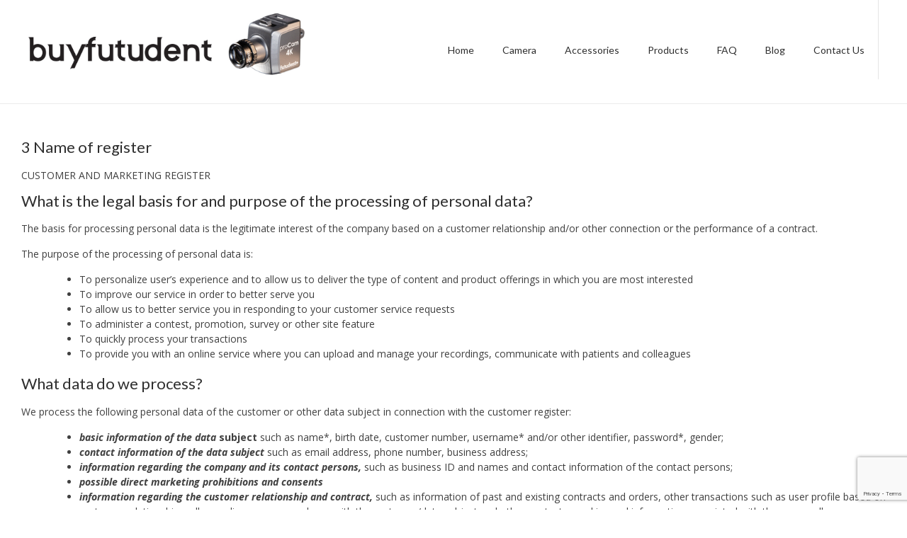

--- FILE ---
content_type: text/html; charset=UTF-8
request_url: https://www.buyfutudent.com/privacy-policy/?v=400b9db48e62
body_size: 8331
content:
<!DOCTYPE html>
<html lang="en">
<head>
<meta charset="UTF-8">
<meta name="viewport" content="width=device-width, initial-scale=1">
<meta name="google-site-verification" content="SknKcbNuhil5UHBQYeUEQIY29NoiCAiBn6PUoyngxEc" />
<link rel="profile" href="https://gmpg.org/xfn/11">
<link rel="pingback" href="https://www.buyfutudent.com/xmlrpc.php">

<meta name='robots' content='max-image-preview:large' />

	<!-- This site is optimized with the Yoast SEO plugin v15.2 - https://yoast.com/wordpress/plugins/seo/ -->
	<title>Privacy Policy - Futudent Cameras</title>
	<meta name="robots" content="index, follow, max-snippet:-1, max-image-preview:large, max-video-preview:-1" />
	<link rel="canonical" href="https://www.buyfutudent.com/privacy-policy/" />
	<meta property="og:locale" content="en_US" />
	<meta property="og:type" content="article" />
	<meta property="og:title" content="Privacy Policy - Futudent Cameras" />
	<meta property="og:description" content="3 Name of register CUSTOMER AND MARKETING REGISTER What is the legal basis for and purpose of the processing of personal data? The basis for processing personal data is&nbsp;the legitimate interest of the company based on a customer relationship and/or other connection or the performance of a contract. The purpose of the processing of personal [&hellip;]" />
	<meta property="og:url" content="https://www.buyfutudent.com/privacy-policy/" />
	<meta property="og:site_name" content="Futudent Cameras" />
	<meta property="article:modified_time" content="2020-10-28T19:40:35+00:00" />
	<meta name="twitter:card" content="summary_large_image" />
	<meta name="twitter:label1" value="Written by">
	<meta name="twitter:data1" value="adminpro">
	<meta name="twitter:label2" value="Est. reading time">
	<meta name="twitter:data2" value="6 minutes">
	<script type="application/ld+json" class="yoast-schema-graph">{"@context":"https://schema.org","@graph":[{"@type":"WebSite","@id":"https://www.buyfutudent.com/#website","url":"https://www.buyfutudent.com/","name":"Futudent Cameras","description":"","potentialAction":[{"@type":"SearchAction","target":"https://www.buyfutudent.com/?s={search_term_string}","query-input":"required name=search_term_string"}],"inLanguage":"en"},{"@type":"WebPage","@id":"https://www.buyfutudent.com/privacy-policy/#webpage","url":"https://www.buyfutudent.com/privacy-policy/","name":"Privacy Policy - Futudent Cameras","isPartOf":{"@id":"https://www.buyfutudent.com/#website"},"datePublished":"2019-02-08T20:47:05+00:00","dateModified":"2020-10-28T19:40:35+00:00","inLanguage":"en","potentialAction":[{"@type":"ReadAction","target":["https://www.buyfutudent.com/privacy-policy/"]}]}]}</script>
	<!-- / Yoast SEO plugin. -->


<link rel='dns-prefetch' href='//www.google.com' />
<link rel='dns-prefetch' href='//fonts.googleapis.com' />
<link rel='dns-prefetch' href='//s.w.org' />
<link rel="alternate" type="application/rss+xml" title="Futudent Cameras &raquo; Feed" href="https://www.buyfutudent.com/feed/" />
		<script type="text/javascript">
			window._wpemojiSettings = {"baseUrl":"https:\/\/s.w.org\/images\/core\/emoji\/13.0.1\/72x72\/","ext":".png","svgUrl":"https:\/\/s.w.org\/images\/core\/emoji\/13.0.1\/svg\/","svgExt":".svg","source":{"concatemoji":"https:\/\/www.buyfutudent.com\/wp-includes\/js\/wp-emoji-release.min.js?ver=5.7.14"}};
			!function(e,a,t){var n,r,o,i=a.createElement("canvas"),p=i.getContext&&i.getContext("2d");function s(e,t){var a=String.fromCharCode;p.clearRect(0,0,i.width,i.height),p.fillText(a.apply(this,e),0,0);e=i.toDataURL();return p.clearRect(0,0,i.width,i.height),p.fillText(a.apply(this,t),0,0),e===i.toDataURL()}function c(e){var t=a.createElement("script");t.src=e,t.defer=t.type="text/javascript",a.getElementsByTagName("head")[0].appendChild(t)}for(o=Array("flag","emoji"),t.supports={everything:!0,everythingExceptFlag:!0},r=0;r<o.length;r++)t.supports[o[r]]=function(e){if(!p||!p.fillText)return!1;switch(p.textBaseline="top",p.font="600 32px Arial",e){case"flag":return s([127987,65039,8205,9895,65039],[127987,65039,8203,9895,65039])?!1:!s([55356,56826,55356,56819],[55356,56826,8203,55356,56819])&&!s([55356,57332,56128,56423,56128,56418,56128,56421,56128,56430,56128,56423,56128,56447],[55356,57332,8203,56128,56423,8203,56128,56418,8203,56128,56421,8203,56128,56430,8203,56128,56423,8203,56128,56447]);case"emoji":return!s([55357,56424,8205,55356,57212],[55357,56424,8203,55356,57212])}return!1}(o[r]),t.supports.everything=t.supports.everything&&t.supports[o[r]],"flag"!==o[r]&&(t.supports.everythingExceptFlag=t.supports.everythingExceptFlag&&t.supports[o[r]]);t.supports.everythingExceptFlag=t.supports.everythingExceptFlag&&!t.supports.flag,t.DOMReady=!1,t.readyCallback=function(){t.DOMReady=!0},t.supports.everything||(n=function(){t.readyCallback()},a.addEventListener?(a.addEventListener("DOMContentLoaded",n,!1),e.addEventListener("load",n,!1)):(e.attachEvent("onload",n),a.attachEvent("onreadystatechange",function(){"complete"===a.readyState&&t.readyCallback()})),(n=t.source||{}).concatemoji?c(n.concatemoji):n.wpemoji&&n.twemoji&&(c(n.twemoji),c(n.wpemoji)))}(window,document,window._wpemojiSettings);
		</script>
		<style type="text/css">
img.wp-smiley,
img.emoji {
	display: inline !important;
	border: none !important;
	box-shadow: none !important;
	height: 1em !important;
	width: 1em !important;
	margin: 0 .07em !important;
	vertical-align: -0.1em !important;
	background: none !important;
	padding: 0 !important;
}
</style>
	<link rel='stylesheet' id='contact-form-7-css'  href='https://www.buyfutudent.com/wp-content/plugins/contact-form-7/includes/css/styles.css?ver=5.3' type='text/css' media='all' />
<link rel='stylesheet' id='customizer_freestore_fonts-css'  href='//fonts.googleapis.com/css?family=Lato%3Aregular%2Citalic%2C700%7COpen+Sans%3Aregular%2Citalic%2C700%26subset%3Dlatin%2C' type='text/css' media='screen' />
<link rel='stylesheet' id='freestore-body-font-default-css'  href='//fonts.googleapis.com/css?family=Open+Sans%3A400%2C300%2C300italic%2C400italic%2C600%2C600italic%2C700%2C700italic&#038;ver=1.2.2' type='text/css' media='all' />
<link rel='stylesheet' id='freestore-heading-font-default-css'  href='//fonts.googleapis.com/css?family=Lato%3A400%2C300%2C300italic%2C400italic%2C700%2C700italic&#038;ver=1.2.2' type='text/css' media='all' />
<link rel='stylesheet' id='font-awesome-css'  href='https://www.buyfutudent.com/wp-content/plugins/elementor/assets/lib/font-awesome/css/font-awesome.min.css?ver=4.7.0' type='text/css' media='all' />
<link rel='stylesheet' id='freestore-header-style-standard-css'  href='https://www.buyfutudent.com/wp-content/themes/freestore/templates/css/header-standard.css?ver=1.2.2' type='text/css' media='all' />
<link rel='stylesheet' id='freestore-style-css'  href='https://www.buyfutudent.com/wp-content/themes/freestore/style.css?ver=1.2.2' type='text/css' media='all' />
<link rel='stylesheet' id='freestore-footer-standard-style-css'  href='https://www.buyfutudent.com/wp-content/themes/freestore/templates/css/footer-standard.css?ver=1.2.2' type='text/css' media='all' />
<script type='text/javascript' src='https://www.buyfutudent.com/wp-includes/js/jquery/jquery.min.js?ver=3.5.1' id='jquery-core-js'></script>
<script type='text/javascript' src='https://www.buyfutudent.com/wp-includes/js/jquery/jquery-migrate.min.js?ver=3.3.2' id='jquery-migrate-js'></script>
<link rel="https://api.w.org/" href="https://www.buyfutudent.com/wp-json/" /><link rel="alternate" type="application/json" href="https://www.buyfutudent.com/wp-json/wp/v2/pages/3" /><link rel="EditURI" type="application/rsd+xml" title="RSD" href="https://www.buyfutudent.com/xmlrpc.php?rsd" />
<link rel="wlwmanifest" type="application/wlwmanifest+xml" href="https://www.buyfutudent.com/wp-includes/wlwmanifest.xml" /> 
<meta name="generator" content="WordPress 5.7.14" />
<link rel='shortlink' href='https://www.buyfutudent.com/?p=3' />
<link rel="alternate" type="application/json+oembed" href="https://www.buyfutudent.com/wp-json/oembed/1.0/embed?url=https%3A%2F%2Fwww.buyfutudent.com%2Fprivacy-policy%2F" />
<link rel="alternate" type="text/xml+oembed" href="https://www.buyfutudent.com/wp-json/oembed/1.0/embed?url=https%3A%2F%2Fwww.buyfutudent.com%2Fprivacy-policy%2F&#038;format=xml" />
<script type="text/javascript">var ajaxurl = "https://www.buyfutudent.com/wp-admin/admin-ajax.php";</script><style type="text/css">.broken_link, a.broken_link {
	text-decoration: line-through;
}</style>
<!-- Begin Custom CSS -->
<style type="text/css" id="freestore-custom-css">
.site-branding a.custom-logo-link{max-width:3px;}.site-container,
				.site-boxed{max-width:1400px;}.site-footer-social{max-width:1340px;}
</style>
<!-- End Custom CSS -->
<link rel="icon" href="https://www.buyfutudent.com/wp-content/uploads/2019/02/cropped-proCam-dark2-32x32.png" sizes="32x32" />
<link rel="icon" href="https://www.buyfutudent.com/wp-content/uploads/2019/02/cropped-proCam-dark2-192x192.png" sizes="192x192" />
<link rel="apple-touch-icon" href="https://www.buyfutudent.com/wp-content/uploads/2019/02/cropped-proCam-dark2-180x180.png" />
<meta name="msapplication-TileImage" content="https://www.buyfutudent.com/wp-content/uploads/2019/02/cropped-proCam-dark2-270x270.png" />
</head>

<body data-rsssl=1 class="privacy-policy page-template page-template-template-full-width page-template-template-full-width-php page page-id-3 freestore-page-styling-flat freestore-shop-full-width freestore-shop-single-full-width freestore-shop-remove-title elementor-default">

<div id="page" class="hfeed site freestore-no-slider">
	
	
	
<header id="masthead" class="site-header">
	
		
	<div class="site-container">
		
				    <div class="search-block">
		        		        	<form role="search" method="get" class="search-form" action="https://www.buyfutudent.com/">
	<label>
		<input type="search" class="search-field" placeholder="" value="" name="s" />
	</label>
	<input type="submit" class="search-submit" value="&nbsp;" />
</form>		        		    </div>
				
		<div class="site-branding">
			<div class="site-description"><a href="https://www.buyfutudent.com"><img src="https://www.buyfutudent.com/wp-content/uploads/2019/04/buyfutudent-logo.jpg" width="400px"/></a></div>
		</div><!-- .site-branding -->
		
					<div class="menu-search">
		    	<i class="fa fa-search search-btn"></i>
		    </div>
				
		
		<nav id="site-navigation" class="main-navigation freestore-nav-underline" role="navigation">
			<span class="header-menu-button"><i class="fa fa-bars"></i><span>menu</span></span>
			<div id="main-menu" class="main-menu-container">
				<div class="main-menu-close"><i class="fa fa-angle-right"></i><i class="fa fa-angle-left"></i></div>
				<div class="menu-main-container"><ul id="primary-menu" class="menu"><li id="menu-item-27" class="menu-item menu-item-type-post_type menu-item-object-page menu-item-home menu-item-27"><a href="https://www.buyfutudent.com/">Home</a></li>
<li id="menu-item-468" class="menu-item menu-item-type-custom menu-item-object-custom menu-item-468"><a href="https://omssupply.com/collections/surgical-video-camera-recording-system/products/4k-video-camera-surgical?variant=14774900850733">Camera</a></li>
<li id="menu-item-191" class="menu-item menu-item-type-custom menu-item-object-custom menu-item-191"><a href="https://omssupply.com/collections/surgical-video-camera-recording-system">Accessories</a></li>
<li id="menu-item-470" class="menu-item menu-item-type-custom menu-item-object-custom menu-item-470"><a href="https://omssupply.com/collections/surgical-video-camera-recording-system">Products</a></li>
<li id="menu-item-55" class="menu-item menu-item-type-post_type menu-item-object-page menu-item-55"><a href="https://www.buyfutudent.com/faq/">FAQ</a></li>
<li id="menu-item-372" class="menu-item menu-item-type-post_type menu-item-object-page menu-item-372"><a href="https://www.buyfutudent.com/oral-surgery-camera-video-blog/">Blog</a></li>
<li id="menu-item-36" class="menu-item menu-item-type-post_type menu-item-object-page menu-item-36"><a href="https://www.buyfutudent.com/contact-us/">Contact Us</a></li>
</ul></div>			</div>
		</nav><!-- #site-navigation -->
		
		<div class="clearboth"></div>
	</div>
		
</header><!-- #masthead -->	
		
	
	<div class="site-container content-has-sidebar freestore-woocommerce-cols-4 ">

	<div id="primary" class="content-area content-area-full">
		<main id="main" class="site-main" role="main">
			
						
			
				
<article id="post-3" class="post-3 page type-page status-publish hentry">
	
			
				
	
	<div class="entry-content">
		<h3 id="Contracts-PrivacyPolicy-CustomerandMarketingRegister-3Nameofregister">3 Name of register</h3>
<p>CUSTOMER AND MARKETING REGISTER</p>
<h3 id="Contracts-PrivacyPolicy-CustomerandMarketingRegister-4Whatisthelegalbasisforandpurposeoftheprocessingofpersonaldata?"> What is the legal basis for and purpose of the processing of personal data?</h3>
<p>The basis for processing personal data is<span>&nbsp;</span><span><span>the legitimate interest of the company based on a customer relationship and/or other connection or the performance of a contract.</span></span></p>
<p>The purpose of the processing of personal data is:</p>
<ul>
<li>To personalize user&#8217;s experience and to allow us to deliver the type of content and product offerings in which you are most interested</li>
<li>To improve our service in order to better serve you</li>
<li>To allow us to better service you in responding to your customer service requests</li>
<li>To administer a contest, promotion, survey or other site feature</li>
<li>To quickly process your transactions</li>
<li>To provide you with an online service where you can upload and manage your recordings, communicate with patients and colleagues</li>
</ul>
<h3 id="Contracts-PrivacyPolicy-CustomerandMarketingRegister-5Whatdatadoweprocess?"> What data do we process?<span>&nbsp;</span><span>&nbsp;</span></h3>
<p>We process the following personal data of the customer or other data subject in connection with the customer register:</p>
<ul>
<li><strong><em>basic information of the data<span>&nbsp;</span></em></strong><strong>subject<span>&nbsp;</span></strong>such as name<span>*</span>, birth date, customer number, username<span>*</span><span>&nbsp;</span>and/or other identifier, password<span>*</span>, gender;</li>
<li><strong><em>contact information of the data subject<span>&nbsp;</span></em></strong>such as email address, phone number, business address;</li>
<li><strong><em>information regarding the company and its contact persons,<span>&nbsp;</span></em></strong>such as business ID and names and contact information of the contact persons;</li>
<li><strong><em>possible direct marketing prohibitions and consents</em></strong></li>
<li><strong><em>information regarding the customer relationship and contract,<span>&nbsp;</span></em></strong>such as information of past and existing contracts and orders, other transactions such as user profile based on customer relationship, call recordings, correspondence with the customer/data subject and other contacts, cookies and information associated with them, as well as information voluntarily provided by the customer himself to the company system</li>
<li><strong>information stored in our cloud service</strong><span><span>*</span></span>, such as your recordings you have decided to upload and/or share through our cloud service, messages to your colleagues and clients;</li>
</ul>
<p>Providing the information marked with a star is a prerequisite for our contractual relationship and/or customer relationship. We can not deliver the product and/or service without the necessary information.</p>
<h3 id="Contracts-PrivacyPolicy-CustomerandMarketingRegister-6Fromwheredowereceiveinformation?">6&nbsp;<span>From where do we receive information?</span></h3>
<p>We receive data primarily<span>&nbsp;</span><span>from the data subject himself. We also collect information that your browser sends whenever you visit our service (&#8220;Log Data&#8221;).</span></p>
<p><span><span>This Log Data may include information such as your computer&#8217;s Internet Protocol (&#8220;IP&#8221;) address, browser type, browser version, the pages of our service that you visit, the time and date of your visit, the time spent on those pages and other statistics.</span></span></p>
<p><span><span>In addition, we may use third party services such as Google Analytics that collect, monitor and analyze this data in order to improve the experience.</span></span></p>
<p>Cookies are files with a small amount of data, which may include an anonymous unique identifier.&nbsp; Cookies are sent to your browser from the service and stored on your computer&#8217;s hard drive. We use &#8220;cookies&#8221; to collect information. You can instruct your browser to refuse all cookies or to indicate when a cookie is being sent. However, if you do not accept cookies, you are not able to use some portions of our service.</p>
<p>For the purposes described in this privacy notice, personal data may also be collected and updated from publicly available sources and based on information received from authorities or other third parties within the limits of the applicable laws and regulations. Data updating of this kind is performed manually or by automated means.</p>
<h3 id="Contracts-PrivacyPolicy-CustomerandMarketingRegister-7TowhomdowedisclosedataanddowetransferdataoutsideofEUorEEA?"> To whom do we disclose data and do we transfer data outside of USA?</h3>
<p>We do not sell, trade, or otherwise transfer to outside parties your personally identifiable information unless we provide you with advance notice. This does not include service hosting partners and other parties who assist us in operating our service, conducting our business, or servicing you, so long as those parties agree to keep this information confidential. We may also release your information when we believe release is appropriate to comply with the law, enforce our site policies, or protect ours or others&#8217; rights, property, or safety.</p>
<p>We do not specifically market to children under 13.</p>
<p>We use subcontractors that process personal data on behalf of and for us.</p>
<p>We do not disclose personal data outside of USA. We have taken care of suitable safeguards for the transfer. We use standard contractual clauses accepted by USA.</p>
<h3 id="">8 How do we protect the data and how long do we store them?</h3>
<p>The security of your Personal Information is important to us, but remember that no method of transmission over the Internet, or method of electronic storage, is 100% secure. While we strive to use commercially acceptable means to protect your Personal Information, we cannot guarantee its absolute security. Your personal information is contained behind secured networks and is only accessible by a limited number of persons who have special access rights to such systems, and are required to keep the information confidential. In addition, all sensitive/credit information you supply is encrypted via Secure Socket Layer (SSL) technology.</p>
<p>We implement a variety of security measures when a user places an order, enters, submits, or accesses their information to maintain the safety of your personal information. All transactions are processed through a gateway provider and are not stored or processed on our servers.</p>
<p>Only those of our employees, who on behalf of their work are entitled to process customer data, are entitled to use a system containing personal data. Each user has a personal username and password to the system.</p>
<p>We store the personal data for as long as is necessary considering the purpose of the processing.</p>
<p>We regularly assess the need for data retention in light of the applicable legislation. In addition, we take reasonable measures to ensure that the personal data in the register is not incompatible, obsolete or inaccurate considering the purpose of the processing. We rectify or delete such information without delay.</p>
<h3 id="Contracts-PrivacyPolicy-CustomerandMarketingRegister-9Whatareyourrightsasadatasubject?">9 What are your rights as a data subject?</h3>
<p>As a data subject you have a right to inspect the personal data concerning yourself, which is stored in the register, and a right to require rectification or erasure of erroneous, outdated, unnecessary or illegal data. If you have access to your data, you may modify the data yourself. If the processing is based on your consent, you also have a right to withdraw or change your consent.</p>
<p>As a data subject, you have a right, according to EU’s General Data Protection Regulation to object processing or request restricting the processing and lodge a complaint with a supervisory authority responsible for processing personal data.</p>
<p>Insofar as a data subject you have provided the information in the customer register for processing on the basis of your consent or commission, you have the right to access such data mainly in machine-readable format and the right to transfer such data to another controller.</p>
<p>For specific personal reasons, you also have the right to object to profiling and other processing operations, when the processing of your data is based on our legitimate interest. In connection with your request, you will need to identify the specific situation, based on which you object to the processing. We can refuse the request of objection only on legal grounds.</p>
<p><span><span>As a data subject you have the right to object to processing at any time free of charge, including profiling in so far as it relates to direct marketing.</span></span></p>
<h3 id="Contracts-PrivacyPolicy-CustomerandMarketingRegister-10Whocanyoubeincontactwith?"> Who can you be in contact with?</h3>
<p>All contacts and requests concerning this privacy notice must be submitted in writing or in person to the contact mentioned in section two (2).</p>
<h3 id="Contracts-PrivacyPolicy-CustomerandMarketingRegister-11ChangesinthePrivacyPolicy">11&nbsp;<span>Changes in the Privacy Policy</span></h3>
<p>This Privacy Policy is effective as of 9th of February 2019 and will remain in effect except with respect to any changes in its provisions in the future, which will be in effect immediately after being posted on this page.</p>
<p>We reserve the right to update or change our Privacy Policy at any time and you should check this Privacy Policy periodically. Your continued use of the service after we post any modifications to the Privacy Policy on this page will constitute your acknowledgment of the modifications and your consent to abide and be bound by the modified Privacy Policy.</p>
<p>If we make any material changes to this Privacy Policy, we will notify you either through the email address you have provided us or by placing a prominent notice on our service.</p>
			</div><!-- .entry-content -->

	<footer class="entry-footer">
			</footer><!-- .entry-footer -->
	
</article><!-- #post-## -->

				
			
		</main><!-- #main -->
	</div><!-- #primary -->

		<div class="clearboth"></div>
	</div><!-- #content -->

	
	    <footer id="colophon" class="site-footer site-footer-standard" role="contentinfo">
	
	<div class="site-footer-widgets">
        <div class="site-container">
            	            <ul>
	                <li id="nav_menu-3" class="widget widget_nav_menu"><div class="menu-footer-container"><ul id="menu-footer" class="menu"><li id="menu-item-35" class="menu-item menu-item-type-post_type menu-item-object-page menu-item-privacy-policy current-menu-item page_item page-item-3 current_page_item menu-item-35"><a href="https://www.buyfutudent.com/privacy-policy/" aria-current="page">Privacy Policy</a></li>
<li id="menu-item-252" class="menu-item menu-item-type-post_type menu-item-object-page menu-item-252"><a href="https://www.buyfutudent.com/return-policy-shipping-policy/">Return &#038; Shipping Policy</a></li>
<li id="menu-item-359" class="menu-item menu-item-type-post_type menu-item-object-page menu-item-359"><a href="https://www.buyfutudent.com/site-map/">Site Map</a></li>
</ul></div></li>
<li id="text-3" class="widget widget_text">			<div class="textwidget"><p><a href="https://omssupply.com" target="_blank" rel="noopener"><img src="https://www.buyfutudent.com/wp-content/uploads/2019/02/logo.png" width="200px" /></a></p>
</div>
		</li>
<li id="text-4" class="widget widget_text">			<div class="textwidget"><p><a href="https://www.futudent.com" target="_blank" rel="noopener"><img class="aligncenter size-full wp-image-296" src="https://www.buyfutudent.com/wp-content/uploads/2019/04/futudentlogo-1.jpg" alt="" width="200px" srcset="https://www.buyfutudent.com/wp-content/uploads/2019/04/futudentlogo-1.jpg 450w, https://www.buyfutudent.com/wp-content/uploads/2019/04/futudentlogo-1-300x163.jpg 300w" sizes="(max-width: 450px) 100vw, 450px" /></a></p>
</div>
		</li>
<li id="text-2" class="widget widget_text">			<div class="textwidget"><p>support@omssupply.com</p>
<p>Office Phone:  678-714-5341</p>
<p>Address:<br />
379 Resource Parkway<br />
Winder, GA 30680</p>
</div>
		</li>
	            </ul>
	                    <div class="clearboth"></div>
        </div>
    </div>
    
    	
</footer>
	

</div><!-- #page -->

<script type='text/javascript' id='contact-form-7-js-extra'>
/* <![CDATA[ */
var wpcf7 = {"apiSettings":{"root":"https:\/\/www.buyfutudent.com\/wp-json\/contact-form-7\/v1","namespace":"contact-form-7\/v1"},"cached":"1"};
/* ]]> */
</script>
<script type='text/javascript' src='https://www.buyfutudent.com/wp-content/plugins/contact-form-7/includes/js/scripts.js?ver=5.3' id='contact-form-7-js'></script>
<script type='text/javascript' src='https://www.google.com/recaptcha/api.js?render=6LfajpEUAAAAAP2YbmxMjNVakfBDrXD620jiSplq&#038;ver=3.0' id='google-recaptcha-js'></script>
<script type='text/javascript' id='wpcf7-recaptcha-js-extra'>
/* <![CDATA[ */
var wpcf7_recaptcha = {"sitekey":"6LfajpEUAAAAAP2YbmxMjNVakfBDrXD620jiSplq","actions":{"homepage":"homepage","contactform":"contactform"}};
/* ]]> */
</script>
<script type='text/javascript' src='https://www.buyfutudent.com/wp-content/plugins/contact-form-7/modules/recaptcha/script.js?ver=5.3' id='wpcf7-recaptcha-js'></script>
<script type='text/javascript' src='https://www.buyfutudent.com/wp-content/themes/freestore/js/jquery.carouFredSel-6.2.1-packed.js?ver=1.2.2' id='freestore-caroufredsel-js'></script>
<script type='text/javascript' src='https://www.buyfutudent.com/wp-content/themes/freestore/js/custom.js?ver=1.2.2' id='freestore-customjs-js'></script>
<script type='text/javascript' src='https://www.buyfutudent.com/wp-content/themes/freestore/js/skip-link-focus-fix.js?ver=1.2.2' id='freestore-skip-link-focus-fix-js'></script>
<script type='text/javascript' src='https://www.buyfutudent.com/wp-includes/js/wp-embed.min.js?ver=5.7.14' id='wp-embed-js'></script>
</body>
</html>


--- FILE ---
content_type: text/html; charset=utf-8
request_url: https://www.google.com/recaptcha/api2/anchor?ar=1&k=6LfajpEUAAAAAP2YbmxMjNVakfBDrXD620jiSplq&co=aHR0cHM6Ly93d3cuYnV5ZnV0dWRlbnQuY29tOjQ0Mw..&hl=en&v=N67nZn4AqZkNcbeMu4prBgzg&size=invisible&anchor-ms=20000&execute-ms=30000&cb=1bm7rx5k251n
body_size: 48743
content:
<!DOCTYPE HTML><html dir="ltr" lang="en"><head><meta http-equiv="Content-Type" content="text/html; charset=UTF-8">
<meta http-equiv="X-UA-Compatible" content="IE=edge">
<title>reCAPTCHA</title>
<style type="text/css">
/* cyrillic-ext */
@font-face {
  font-family: 'Roboto';
  font-style: normal;
  font-weight: 400;
  font-stretch: 100%;
  src: url(//fonts.gstatic.com/s/roboto/v48/KFO7CnqEu92Fr1ME7kSn66aGLdTylUAMa3GUBHMdazTgWw.woff2) format('woff2');
  unicode-range: U+0460-052F, U+1C80-1C8A, U+20B4, U+2DE0-2DFF, U+A640-A69F, U+FE2E-FE2F;
}
/* cyrillic */
@font-face {
  font-family: 'Roboto';
  font-style: normal;
  font-weight: 400;
  font-stretch: 100%;
  src: url(//fonts.gstatic.com/s/roboto/v48/KFO7CnqEu92Fr1ME7kSn66aGLdTylUAMa3iUBHMdazTgWw.woff2) format('woff2');
  unicode-range: U+0301, U+0400-045F, U+0490-0491, U+04B0-04B1, U+2116;
}
/* greek-ext */
@font-face {
  font-family: 'Roboto';
  font-style: normal;
  font-weight: 400;
  font-stretch: 100%;
  src: url(//fonts.gstatic.com/s/roboto/v48/KFO7CnqEu92Fr1ME7kSn66aGLdTylUAMa3CUBHMdazTgWw.woff2) format('woff2');
  unicode-range: U+1F00-1FFF;
}
/* greek */
@font-face {
  font-family: 'Roboto';
  font-style: normal;
  font-weight: 400;
  font-stretch: 100%;
  src: url(//fonts.gstatic.com/s/roboto/v48/KFO7CnqEu92Fr1ME7kSn66aGLdTylUAMa3-UBHMdazTgWw.woff2) format('woff2');
  unicode-range: U+0370-0377, U+037A-037F, U+0384-038A, U+038C, U+038E-03A1, U+03A3-03FF;
}
/* math */
@font-face {
  font-family: 'Roboto';
  font-style: normal;
  font-weight: 400;
  font-stretch: 100%;
  src: url(//fonts.gstatic.com/s/roboto/v48/KFO7CnqEu92Fr1ME7kSn66aGLdTylUAMawCUBHMdazTgWw.woff2) format('woff2');
  unicode-range: U+0302-0303, U+0305, U+0307-0308, U+0310, U+0312, U+0315, U+031A, U+0326-0327, U+032C, U+032F-0330, U+0332-0333, U+0338, U+033A, U+0346, U+034D, U+0391-03A1, U+03A3-03A9, U+03B1-03C9, U+03D1, U+03D5-03D6, U+03F0-03F1, U+03F4-03F5, U+2016-2017, U+2034-2038, U+203C, U+2040, U+2043, U+2047, U+2050, U+2057, U+205F, U+2070-2071, U+2074-208E, U+2090-209C, U+20D0-20DC, U+20E1, U+20E5-20EF, U+2100-2112, U+2114-2115, U+2117-2121, U+2123-214F, U+2190, U+2192, U+2194-21AE, U+21B0-21E5, U+21F1-21F2, U+21F4-2211, U+2213-2214, U+2216-22FF, U+2308-230B, U+2310, U+2319, U+231C-2321, U+2336-237A, U+237C, U+2395, U+239B-23B7, U+23D0, U+23DC-23E1, U+2474-2475, U+25AF, U+25B3, U+25B7, U+25BD, U+25C1, U+25CA, U+25CC, U+25FB, U+266D-266F, U+27C0-27FF, U+2900-2AFF, U+2B0E-2B11, U+2B30-2B4C, U+2BFE, U+3030, U+FF5B, U+FF5D, U+1D400-1D7FF, U+1EE00-1EEFF;
}
/* symbols */
@font-face {
  font-family: 'Roboto';
  font-style: normal;
  font-weight: 400;
  font-stretch: 100%;
  src: url(//fonts.gstatic.com/s/roboto/v48/KFO7CnqEu92Fr1ME7kSn66aGLdTylUAMaxKUBHMdazTgWw.woff2) format('woff2');
  unicode-range: U+0001-000C, U+000E-001F, U+007F-009F, U+20DD-20E0, U+20E2-20E4, U+2150-218F, U+2190, U+2192, U+2194-2199, U+21AF, U+21E6-21F0, U+21F3, U+2218-2219, U+2299, U+22C4-22C6, U+2300-243F, U+2440-244A, U+2460-24FF, U+25A0-27BF, U+2800-28FF, U+2921-2922, U+2981, U+29BF, U+29EB, U+2B00-2BFF, U+4DC0-4DFF, U+FFF9-FFFB, U+10140-1018E, U+10190-1019C, U+101A0, U+101D0-101FD, U+102E0-102FB, U+10E60-10E7E, U+1D2C0-1D2D3, U+1D2E0-1D37F, U+1F000-1F0FF, U+1F100-1F1AD, U+1F1E6-1F1FF, U+1F30D-1F30F, U+1F315, U+1F31C, U+1F31E, U+1F320-1F32C, U+1F336, U+1F378, U+1F37D, U+1F382, U+1F393-1F39F, U+1F3A7-1F3A8, U+1F3AC-1F3AF, U+1F3C2, U+1F3C4-1F3C6, U+1F3CA-1F3CE, U+1F3D4-1F3E0, U+1F3ED, U+1F3F1-1F3F3, U+1F3F5-1F3F7, U+1F408, U+1F415, U+1F41F, U+1F426, U+1F43F, U+1F441-1F442, U+1F444, U+1F446-1F449, U+1F44C-1F44E, U+1F453, U+1F46A, U+1F47D, U+1F4A3, U+1F4B0, U+1F4B3, U+1F4B9, U+1F4BB, U+1F4BF, U+1F4C8-1F4CB, U+1F4D6, U+1F4DA, U+1F4DF, U+1F4E3-1F4E6, U+1F4EA-1F4ED, U+1F4F7, U+1F4F9-1F4FB, U+1F4FD-1F4FE, U+1F503, U+1F507-1F50B, U+1F50D, U+1F512-1F513, U+1F53E-1F54A, U+1F54F-1F5FA, U+1F610, U+1F650-1F67F, U+1F687, U+1F68D, U+1F691, U+1F694, U+1F698, U+1F6AD, U+1F6B2, U+1F6B9-1F6BA, U+1F6BC, U+1F6C6-1F6CF, U+1F6D3-1F6D7, U+1F6E0-1F6EA, U+1F6F0-1F6F3, U+1F6F7-1F6FC, U+1F700-1F7FF, U+1F800-1F80B, U+1F810-1F847, U+1F850-1F859, U+1F860-1F887, U+1F890-1F8AD, U+1F8B0-1F8BB, U+1F8C0-1F8C1, U+1F900-1F90B, U+1F93B, U+1F946, U+1F984, U+1F996, U+1F9E9, U+1FA00-1FA6F, U+1FA70-1FA7C, U+1FA80-1FA89, U+1FA8F-1FAC6, U+1FACE-1FADC, U+1FADF-1FAE9, U+1FAF0-1FAF8, U+1FB00-1FBFF;
}
/* vietnamese */
@font-face {
  font-family: 'Roboto';
  font-style: normal;
  font-weight: 400;
  font-stretch: 100%;
  src: url(//fonts.gstatic.com/s/roboto/v48/KFO7CnqEu92Fr1ME7kSn66aGLdTylUAMa3OUBHMdazTgWw.woff2) format('woff2');
  unicode-range: U+0102-0103, U+0110-0111, U+0128-0129, U+0168-0169, U+01A0-01A1, U+01AF-01B0, U+0300-0301, U+0303-0304, U+0308-0309, U+0323, U+0329, U+1EA0-1EF9, U+20AB;
}
/* latin-ext */
@font-face {
  font-family: 'Roboto';
  font-style: normal;
  font-weight: 400;
  font-stretch: 100%;
  src: url(//fonts.gstatic.com/s/roboto/v48/KFO7CnqEu92Fr1ME7kSn66aGLdTylUAMa3KUBHMdazTgWw.woff2) format('woff2');
  unicode-range: U+0100-02BA, U+02BD-02C5, U+02C7-02CC, U+02CE-02D7, U+02DD-02FF, U+0304, U+0308, U+0329, U+1D00-1DBF, U+1E00-1E9F, U+1EF2-1EFF, U+2020, U+20A0-20AB, U+20AD-20C0, U+2113, U+2C60-2C7F, U+A720-A7FF;
}
/* latin */
@font-face {
  font-family: 'Roboto';
  font-style: normal;
  font-weight: 400;
  font-stretch: 100%;
  src: url(//fonts.gstatic.com/s/roboto/v48/KFO7CnqEu92Fr1ME7kSn66aGLdTylUAMa3yUBHMdazQ.woff2) format('woff2');
  unicode-range: U+0000-00FF, U+0131, U+0152-0153, U+02BB-02BC, U+02C6, U+02DA, U+02DC, U+0304, U+0308, U+0329, U+2000-206F, U+20AC, U+2122, U+2191, U+2193, U+2212, U+2215, U+FEFF, U+FFFD;
}
/* cyrillic-ext */
@font-face {
  font-family: 'Roboto';
  font-style: normal;
  font-weight: 500;
  font-stretch: 100%;
  src: url(//fonts.gstatic.com/s/roboto/v48/KFO7CnqEu92Fr1ME7kSn66aGLdTylUAMa3GUBHMdazTgWw.woff2) format('woff2');
  unicode-range: U+0460-052F, U+1C80-1C8A, U+20B4, U+2DE0-2DFF, U+A640-A69F, U+FE2E-FE2F;
}
/* cyrillic */
@font-face {
  font-family: 'Roboto';
  font-style: normal;
  font-weight: 500;
  font-stretch: 100%;
  src: url(//fonts.gstatic.com/s/roboto/v48/KFO7CnqEu92Fr1ME7kSn66aGLdTylUAMa3iUBHMdazTgWw.woff2) format('woff2');
  unicode-range: U+0301, U+0400-045F, U+0490-0491, U+04B0-04B1, U+2116;
}
/* greek-ext */
@font-face {
  font-family: 'Roboto';
  font-style: normal;
  font-weight: 500;
  font-stretch: 100%;
  src: url(//fonts.gstatic.com/s/roboto/v48/KFO7CnqEu92Fr1ME7kSn66aGLdTylUAMa3CUBHMdazTgWw.woff2) format('woff2');
  unicode-range: U+1F00-1FFF;
}
/* greek */
@font-face {
  font-family: 'Roboto';
  font-style: normal;
  font-weight: 500;
  font-stretch: 100%;
  src: url(//fonts.gstatic.com/s/roboto/v48/KFO7CnqEu92Fr1ME7kSn66aGLdTylUAMa3-UBHMdazTgWw.woff2) format('woff2');
  unicode-range: U+0370-0377, U+037A-037F, U+0384-038A, U+038C, U+038E-03A1, U+03A3-03FF;
}
/* math */
@font-face {
  font-family: 'Roboto';
  font-style: normal;
  font-weight: 500;
  font-stretch: 100%;
  src: url(//fonts.gstatic.com/s/roboto/v48/KFO7CnqEu92Fr1ME7kSn66aGLdTylUAMawCUBHMdazTgWw.woff2) format('woff2');
  unicode-range: U+0302-0303, U+0305, U+0307-0308, U+0310, U+0312, U+0315, U+031A, U+0326-0327, U+032C, U+032F-0330, U+0332-0333, U+0338, U+033A, U+0346, U+034D, U+0391-03A1, U+03A3-03A9, U+03B1-03C9, U+03D1, U+03D5-03D6, U+03F0-03F1, U+03F4-03F5, U+2016-2017, U+2034-2038, U+203C, U+2040, U+2043, U+2047, U+2050, U+2057, U+205F, U+2070-2071, U+2074-208E, U+2090-209C, U+20D0-20DC, U+20E1, U+20E5-20EF, U+2100-2112, U+2114-2115, U+2117-2121, U+2123-214F, U+2190, U+2192, U+2194-21AE, U+21B0-21E5, U+21F1-21F2, U+21F4-2211, U+2213-2214, U+2216-22FF, U+2308-230B, U+2310, U+2319, U+231C-2321, U+2336-237A, U+237C, U+2395, U+239B-23B7, U+23D0, U+23DC-23E1, U+2474-2475, U+25AF, U+25B3, U+25B7, U+25BD, U+25C1, U+25CA, U+25CC, U+25FB, U+266D-266F, U+27C0-27FF, U+2900-2AFF, U+2B0E-2B11, U+2B30-2B4C, U+2BFE, U+3030, U+FF5B, U+FF5D, U+1D400-1D7FF, U+1EE00-1EEFF;
}
/* symbols */
@font-face {
  font-family: 'Roboto';
  font-style: normal;
  font-weight: 500;
  font-stretch: 100%;
  src: url(//fonts.gstatic.com/s/roboto/v48/KFO7CnqEu92Fr1ME7kSn66aGLdTylUAMaxKUBHMdazTgWw.woff2) format('woff2');
  unicode-range: U+0001-000C, U+000E-001F, U+007F-009F, U+20DD-20E0, U+20E2-20E4, U+2150-218F, U+2190, U+2192, U+2194-2199, U+21AF, U+21E6-21F0, U+21F3, U+2218-2219, U+2299, U+22C4-22C6, U+2300-243F, U+2440-244A, U+2460-24FF, U+25A0-27BF, U+2800-28FF, U+2921-2922, U+2981, U+29BF, U+29EB, U+2B00-2BFF, U+4DC0-4DFF, U+FFF9-FFFB, U+10140-1018E, U+10190-1019C, U+101A0, U+101D0-101FD, U+102E0-102FB, U+10E60-10E7E, U+1D2C0-1D2D3, U+1D2E0-1D37F, U+1F000-1F0FF, U+1F100-1F1AD, U+1F1E6-1F1FF, U+1F30D-1F30F, U+1F315, U+1F31C, U+1F31E, U+1F320-1F32C, U+1F336, U+1F378, U+1F37D, U+1F382, U+1F393-1F39F, U+1F3A7-1F3A8, U+1F3AC-1F3AF, U+1F3C2, U+1F3C4-1F3C6, U+1F3CA-1F3CE, U+1F3D4-1F3E0, U+1F3ED, U+1F3F1-1F3F3, U+1F3F5-1F3F7, U+1F408, U+1F415, U+1F41F, U+1F426, U+1F43F, U+1F441-1F442, U+1F444, U+1F446-1F449, U+1F44C-1F44E, U+1F453, U+1F46A, U+1F47D, U+1F4A3, U+1F4B0, U+1F4B3, U+1F4B9, U+1F4BB, U+1F4BF, U+1F4C8-1F4CB, U+1F4D6, U+1F4DA, U+1F4DF, U+1F4E3-1F4E6, U+1F4EA-1F4ED, U+1F4F7, U+1F4F9-1F4FB, U+1F4FD-1F4FE, U+1F503, U+1F507-1F50B, U+1F50D, U+1F512-1F513, U+1F53E-1F54A, U+1F54F-1F5FA, U+1F610, U+1F650-1F67F, U+1F687, U+1F68D, U+1F691, U+1F694, U+1F698, U+1F6AD, U+1F6B2, U+1F6B9-1F6BA, U+1F6BC, U+1F6C6-1F6CF, U+1F6D3-1F6D7, U+1F6E0-1F6EA, U+1F6F0-1F6F3, U+1F6F7-1F6FC, U+1F700-1F7FF, U+1F800-1F80B, U+1F810-1F847, U+1F850-1F859, U+1F860-1F887, U+1F890-1F8AD, U+1F8B0-1F8BB, U+1F8C0-1F8C1, U+1F900-1F90B, U+1F93B, U+1F946, U+1F984, U+1F996, U+1F9E9, U+1FA00-1FA6F, U+1FA70-1FA7C, U+1FA80-1FA89, U+1FA8F-1FAC6, U+1FACE-1FADC, U+1FADF-1FAE9, U+1FAF0-1FAF8, U+1FB00-1FBFF;
}
/* vietnamese */
@font-face {
  font-family: 'Roboto';
  font-style: normal;
  font-weight: 500;
  font-stretch: 100%;
  src: url(//fonts.gstatic.com/s/roboto/v48/KFO7CnqEu92Fr1ME7kSn66aGLdTylUAMa3OUBHMdazTgWw.woff2) format('woff2');
  unicode-range: U+0102-0103, U+0110-0111, U+0128-0129, U+0168-0169, U+01A0-01A1, U+01AF-01B0, U+0300-0301, U+0303-0304, U+0308-0309, U+0323, U+0329, U+1EA0-1EF9, U+20AB;
}
/* latin-ext */
@font-face {
  font-family: 'Roboto';
  font-style: normal;
  font-weight: 500;
  font-stretch: 100%;
  src: url(//fonts.gstatic.com/s/roboto/v48/KFO7CnqEu92Fr1ME7kSn66aGLdTylUAMa3KUBHMdazTgWw.woff2) format('woff2');
  unicode-range: U+0100-02BA, U+02BD-02C5, U+02C7-02CC, U+02CE-02D7, U+02DD-02FF, U+0304, U+0308, U+0329, U+1D00-1DBF, U+1E00-1E9F, U+1EF2-1EFF, U+2020, U+20A0-20AB, U+20AD-20C0, U+2113, U+2C60-2C7F, U+A720-A7FF;
}
/* latin */
@font-face {
  font-family: 'Roboto';
  font-style: normal;
  font-weight: 500;
  font-stretch: 100%;
  src: url(//fonts.gstatic.com/s/roboto/v48/KFO7CnqEu92Fr1ME7kSn66aGLdTylUAMa3yUBHMdazQ.woff2) format('woff2');
  unicode-range: U+0000-00FF, U+0131, U+0152-0153, U+02BB-02BC, U+02C6, U+02DA, U+02DC, U+0304, U+0308, U+0329, U+2000-206F, U+20AC, U+2122, U+2191, U+2193, U+2212, U+2215, U+FEFF, U+FFFD;
}
/* cyrillic-ext */
@font-face {
  font-family: 'Roboto';
  font-style: normal;
  font-weight: 900;
  font-stretch: 100%;
  src: url(//fonts.gstatic.com/s/roboto/v48/KFO7CnqEu92Fr1ME7kSn66aGLdTylUAMa3GUBHMdazTgWw.woff2) format('woff2');
  unicode-range: U+0460-052F, U+1C80-1C8A, U+20B4, U+2DE0-2DFF, U+A640-A69F, U+FE2E-FE2F;
}
/* cyrillic */
@font-face {
  font-family: 'Roboto';
  font-style: normal;
  font-weight: 900;
  font-stretch: 100%;
  src: url(//fonts.gstatic.com/s/roboto/v48/KFO7CnqEu92Fr1ME7kSn66aGLdTylUAMa3iUBHMdazTgWw.woff2) format('woff2');
  unicode-range: U+0301, U+0400-045F, U+0490-0491, U+04B0-04B1, U+2116;
}
/* greek-ext */
@font-face {
  font-family: 'Roboto';
  font-style: normal;
  font-weight: 900;
  font-stretch: 100%;
  src: url(//fonts.gstatic.com/s/roboto/v48/KFO7CnqEu92Fr1ME7kSn66aGLdTylUAMa3CUBHMdazTgWw.woff2) format('woff2');
  unicode-range: U+1F00-1FFF;
}
/* greek */
@font-face {
  font-family: 'Roboto';
  font-style: normal;
  font-weight: 900;
  font-stretch: 100%;
  src: url(//fonts.gstatic.com/s/roboto/v48/KFO7CnqEu92Fr1ME7kSn66aGLdTylUAMa3-UBHMdazTgWw.woff2) format('woff2');
  unicode-range: U+0370-0377, U+037A-037F, U+0384-038A, U+038C, U+038E-03A1, U+03A3-03FF;
}
/* math */
@font-face {
  font-family: 'Roboto';
  font-style: normal;
  font-weight: 900;
  font-stretch: 100%;
  src: url(//fonts.gstatic.com/s/roboto/v48/KFO7CnqEu92Fr1ME7kSn66aGLdTylUAMawCUBHMdazTgWw.woff2) format('woff2');
  unicode-range: U+0302-0303, U+0305, U+0307-0308, U+0310, U+0312, U+0315, U+031A, U+0326-0327, U+032C, U+032F-0330, U+0332-0333, U+0338, U+033A, U+0346, U+034D, U+0391-03A1, U+03A3-03A9, U+03B1-03C9, U+03D1, U+03D5-03D6, U+03F0-03F1, U+03F4-03F5, U+2016-2017, U+2034-2038, U+203C, U+2040, U+2043, U+2047, U+2050, U+2057, U+205F, U+2070-2071, U+2074-208E, U+2090-209C, U+20D0-20DC, U+20E1, U+20E5-20EF, U+2100-2112, U+2114-2115, U+2117-2121, U+2123-214F, U+2190, U+2192, U+2194-21AE, U+21B0-21E5, U+21F1-21F2, U+21F4-2211, U+2213-2214, U+2216-22FF, U+2308-230B, U+2310, U+2319, U+231C-2321, U+2336-237A, U+237C, U+2395, U+239B-23B7, U+23D0, U+23DC-23E1, U+2474-2475, U+25AF, U+25B3, U+25B7, U+25BD, U+25C1, U+25CA, U+25CC, U+25FB, U+266D-266F, U+27C0-27FF, U+2900-2AFF, U+2B0E-2B11, U+2B30-2B4C, U+2BFE, U+3030, U+FF5B, U+FF5D, U+1D400-1D7FF, U+1EE00-1EEFF;
}
/* symbols */
@font-face {
  font-family: 'Roboto';
  font-style: normal;
  font-weight: 900;
  font-stretch: 100%;
  src: url(//fonts.gstatic.com/s/roboto/v48/KFO7CnqEu92Fr1ME7kSn66aGLdTylUAMaxKUBHMdazTgWw.woff2) format('woff2');
  unicode-range: U+0001-000C, U+000E-001F, U+007F-009F, U+20DD-20E0, U+20E2-20E4, U+2150-218F, U+2190, U+2192, U+2194-2199, U+21AF, U+21E6-21F0, U+21F3, U+2218-2219, U+2299, U+22C4-22C6, U+2300-243F, U+2440-244A, U+2460-24FF, U+25A0-27BF, U+2800-28FF, U+2921-2922, U+2981, U+29BF, U+29EB, U+2B00-2BFF, U+4DC0-4DFF, U+FFF9-FFFB, U+10140-1018E, U+10190-1019C, U+101A0, U+101D0-101FD, U+102E0-102FB, U+10E60-10E7E, U+1D2C0-1D2D3, U+1D2E0-1D37F, U+1F000-1F0FF, U+1F100-1F1AD, U+1F1E6-1F1FF, U+1F30D-1F30F, U+1F315, U+1F31C, U+1F31E, U+1F320-1F32C, U+1F336, U+1F378, U+1F37D, U+1F382, U+1F393-1F39F, U+1F3A7-1F3A8, U+1F3AC-1F3AF, U+1F3C2, U+1F3C4-1F3C6, U+1F3CA-1F3CE, U+1F3D4-1F3E0, U+1F3ED, U+1F3F1-1F3F3, U+1F3F5-1F3F7, U+1F408, U+1F415, U+1F41F, U+1F426, U+1F43F, U+1F441-1F442, U+1F444, U+1F446-1F449, U+1F44C-1F44E, U+1F453, U+1F46A, U+1F47D, U+1F4A3, U+1F4B0, U+1F4B3, U+1F4B9, U+1F4BB, U+1F4BF, U+1F4C8-1F4CB, U+1F4D6, U+1F4DA, U+1F4DF, U+1F4E3-1F4E6, U+1F4EA-1F4ED, U+1F4F7, U+1F4F9-1F4FB, U+1F4FD-1F4FE, U+1F503, U+1F507-1F50B, U+1F50D, U+1F512-1F513, U+1F53E-1F54A, U+1F54F-1F5FA, U+1F610, U+1F650-1F67F, U+1F687, U+1F68D, U+1F691, U+1F694, U+1F698, U+1F6AD, U+1F6B2, U+1F6B9-1F6BA, U+1F6BC, U+1F6C6-1F6CF, U+1F6D3-1F6D7, U+1F6E0-1F6EA, U+1F6F0-1F6F3, U+1F6F7-1F6FC, U+1F700-1F7FF, U+1F800-1F80B, U+1F810-1F847, U+1F850-1F859, U+1F860-1F887, U+1F890-1F8AD, U+1F8B0-1F8BB, U+1F8C0-1F8C1, U+1F900-1F90B, U+1F93B, U+1F946, U+1F984, U+1F996, U+1F9E9, U+1FA00-1FA6F, U+1FA70-1FA7C, U+1FA80-1FA89, U+1FA8F-1FAC6, U+1FACE-1FADC, U+1FADF-1FAE9, U+1FAF0-1FAF8, U+1FB00-1FBFF;
}
/* vietnamese */
@font-face {
  font-family: 'Roboto';
  font-style: normal;
  font-weight: 900;
  font-stretch: 100%;
  src: url(//fonts.gstatic.com/s/roboto/v48/KFO7CnqEu92Fr1ME7kSn66aGLdTylUAMa3OUBHMdazTgWw.woff2) format('woff2');
  unicode-range: U+0102-0103, U+0110-0111, U+0128-0129, U+0168-0169, U+01A0-01A1, U+01AF-01B0, U+0300-0301, U+0303-0304, U+0308-0309, U+0323, U+0329, U+1EA0-1EF9, U+20AB;
}
/* latin-ext */
@font-face {
  font-family: 'Roboto';
  font-style: normal;
  font-weight: 900;
  font-stretch: 100%;
  src: url(//fonts.gstatic.com/s/roboto/v48/KFO7CnqEu92Fr1ME7kSn66aGLdTylUAMa3KUBHMdazTgWw.woff2) format('woff2');
  unicode-range: U+0100-02BA, U+02BD-02C5, U+02C7-02CC, U+02CE-02D7, U+02DD-02FF, U+0304, U+0308, U+0329, U+1D00-1DBF, U+1E00-1E9F, U+1EF2-1EFF, U+2020, U+20A0-20AB, U+20AD-20C0, U+2113, U+2C60-2C7F, U+A720-A7FF;
}
/* latin */
@font-face {
  font-family: 'Roboto';
  font-style: normal;
  font-weight: 900;
  font-stretch: 100%;
  src: url(//fonts.gstatic.com/s/roboto/v48/KFO7CnqEu92Fr1ME7kSn66aGLdTylUAMa3yUBHMdazQ.woff2) format('woff2');
  unicode-range: U+0000-00FF, U+0131, U+0152-0153, U+02BB-02BC, U+02C6, U+02DA, U+02DC, U+0304, U+0308, U+0329, U+2000-206F, U+20AC, U+2122, U+2191, U+2193, U+2212, U+2215, U+FEFF, U+FFFD;
}

</style>
<link rel="stylesheet" type="text/css" href="https://www.gstatic.com/recaptcha/releases/N67nZn4AqZkNcbeMu4prBgzg/styles__ltr.css">
<script nonce="mXbMN03Telh02pUoa0drZw" type="text/javascript">window['__recaptcha_api'] = 'https://www.google.com/recaptcha/api2/';</script>
<script type="text/javascript" src="https://www.gstatic.com/recaptcha/releases/N67nZn4AqZkNcbeMu4prBgzg/recaptcha__en.js" nonce="mXbMN03Telh02pUoa0drZw">
      
    </script></head>
<body><div id="rc-anchor-alert" class="rc-anchor-alert"></div>
<input type="hidden" id="recaptcha-token" value="[base64]">
<script type="text/javascript" nonce="mXbMN03Telh02pUoa0drZw">
      recaptcha.anchor.Main.init("[\x22ainput\x22,[\x22bgdata\x22,\x22\x22,\[base64]/[base64]/[base64]/ZyhXLGgpOnEoW04sMjEsbF0sVywwKSxoKSxmYWxzZSxmYWxzZSl9Y2F0Y2goayl7RygzNTgsVyk/[base64]/[base64]/[base64]/[base64]/[base64]/[base64]/[base64]/bmV3IEJbT10oRFswXSk6dz09Mj9uZXcgQltPXShEWzBdLERbMV0pOnc9PTM/bmV3IEJbT10oRFswXSxEWzFdLERbMl0pOnc9PTQ/[base64]/[base64]/[base64]/[base64]/[base64]\\u003d\x22,\[base64]\\u003d\\u003d\x22,\x22M3RqD8KUw4XDv8KWwoMpw77DocOkUMO8w7thwoIGfwPDscK1w5gdazNjwpFmKRbChhrCugnCvi1Kw7QsQMKxwq3DhARWwq9XN2DDoQTCo8K/E39Hw6ADacK/[base64]/I8Kbw4zCi8KSKE4RaU1VNMOjXUjDlsOAOn7Ck1E5RMKIwo/[base64]/DnlVJccKzw5nDn8O1BcK4w5hPG0ExN8O/wp/Cli7DpD7ChcOCeUN+wrQNwpZWTcKsejrCiMOOw77CvzvCp0pww5nDjknDhyTCgRV8wovDr8OowpQWw6kFXsKiKGrCvsKqAMOhwqDDgwkQwrzDmsKBARcMRMOhMWYNQMOgX3XDl8Kcw7HDrGt9JQoOw7XCqsOZw4RLwonDnlrCpTh/w7zCgiNQwrg7ZiUlYn/Ck8K/w5vClcKuw7I7NjHCpx56wolhP8Khc8K1wqzCgBQFQyrCi27DiHcJw6kWw5nDqCtBSHtRE8Kaw4pMw6h4wrIYw7fDhyDCrSjCrMKKwq/Dkzg/ZsKewoHDjxkFbMO7w47DlMKXw6vDolvCu1NUW8O1FcKnHsKLw4fDn8KmJRl4worCtsO/dm4tKcKRGjvCvWguwpRCUXF4aMOhT1PDk03CtMOoFsOVVwjClFITacKscsKqw5LCrlZVRcOSwpLCpMKkw6fDnghjw6JwAsOGw44XJ13Dox1qCXJLw70cwpQVQsO+KjdibcKqfXHDj0g1VcOnwqQBw5DCisOuV8Kiw6/DmMKWwp8aIx7ClsKnwoTDv0nCrXArwqM0w6dAw5LDtHrCksO1E8KNw6Q1BcK3U8KSw7g5NcKYw5Rzw4bDpMKRwr/CmgbCmXZYa8O3w7syCCvCkcOTGcKodsOffQk/[base64]/[base64]/EijCmMK8FUBpwpDDvMOawqjDgW/Dg1lRw4MxcsK+OsKRcDgSw53ClAPDgcOrL1PDsHFjwpfDoMOkwqRMIsO+XV3Cl8K4aV/[base64]/[base64]/ChBsMwqrCojjCicKsw6jDu8O0PcOww6bCscKIYgIMP8Kbw4HCvR9aw43DjnvDrsKxNFbDi2ltWDw9wprCrQjCvcKXwrzDhD9iwowpw7dswqk5Lx/[base64]/ClDpQwrfDksOtBMORScONEQHDr3DCiMOvOsOkwosgw67CmcOPwo7DqBU2KcOLD1rDnWvCkV/DmWHDpXY8wogdHcK4w7fDhsK0w7pTWUnCpX0ZN1TDpcOOecK6WhNEw7MkeMO/[base64]/[base64]/w43Cj8O0F8Oiw7VkEcKreFnDoXbClkbCh1N0w4wGfDhhPwXDhBh1B8Kqwo8cw6rCncKYw6jCn1owcMONbMOFBEgjOMKww7AuwqbDtCt+wrhuwr1ZwrzCtSV7HzddG8K1wr/[base64]/Cp8KkSnfDqBUaEMKSWljDqMK8WsOQwoUuRnDDtsKfJ1nCu8K7HHhtZcKZNcKuH8Omw7PCqcKSw4xXIcKXCcOgw7VeaBbDiMOZaE/[base64]/Cq8KQOHLCkXXCui3Dm8Ogw5xlcsK8dsKOwq57HxPCn0/[base64]/w67ChcKuOAXDljsJQsKyH8Ovw5/CiQMlwpEUwp7CrxQ7BsOQwqzDnMOdwr/DqsOmwqhFbcOowrU7woDDoSFVc2gMDMKqwrfDpMObwobCksO8LnAGTkRECsKVwqRLw6hMw7fDlcO9w6PChm5dw7dtwrrDqsOKw4jChMKCODE7wpQINxQhwq/DmTNJwrFUwonDvMKJwp5KYG9pT8K9w6lnwrtLQTNXJcORw7w9PAoYYEvCmHTCkF4ew4PChFrDrcOkJmc3X8K0wqTChSrCux57GhrDlcOMw449wpVvEMKaw7XDl8KrwqzDiMKCwpzCn8KtBsO9wqvCh2fCgMK/wrgDXMKvNWNvwo/CjsOLw7nCry7DpDp0w5XDtEsbw5JIw4bCmMOmcS3CgsOdw4BywrnChFMrdjjCuDDDv8KBw4/ChcKCS8KRw7ZDR8Ogw6TCqcKvdw3DqA7ClmRpw4jCgBzDo8KJPBt5NE/Ct8OUHMKEUAbDhyDCh8Ouwp8rwpzCoxfDoWN9w7TDuWjCvjbDo8OwUcKOw5PDqlcNBDXDhXBCXcONZ8KUXlgsBT3DvUkVT1nCkBkzw7t+wr7CkMOTaMO/wrDCmMOawrDChikoc8KVR23CsC09w4fCoMKjcWUcZcKGwrpjw7MHVw3DiMKgC8O/[base64]/Cu27DmsK7C8Kcwp41wrPCgMKdIsOUOsKjwqdMa1fCsDpWPcKocsKAA8OjwpgRMmHCs8OsTMKXwp3DssKGw4oHf1JQw4vCv8OcJMOrw5tyRQfCpV/DnsOfBsKtI18xw4vCo8KGw685WcOxwoxfEcOJw5NDAMKEwptcW8KxUyk+wpFgw5/Dm8KiwonCgsOwfcObwobDh3tZw7/[base64]/CosKpA8OKwpBvw57DgErCuMKZDMKlWEllC8KFwoXDtmBOW8O8XMObwr4gRsOwAQ0+M8O2BcOYw4HDlDpCLBsRw7TDicK7aFLCt8KSwqPDtB/CtWnDjxbChmYVwoDCk8K2w5bDtCU+TmtNwrwvYcOJwpYmwq/Dng7CkVDDgW5PCT3CtMKywpfDncOrDXPDkV7DiSbDv3HCi8OvHcKcUMKuwoNuW8OfwpJUUcOuwrAbXcKww5dTfnJIU2rCqsO0GB3Cij/Cs2jDn13DpUpuMMK8Wg0fw63CucKrw6g/wpdMC8ONXjfDnDvClcKxw5NidkfDtMOuwpw/cMO9wqfDpsO8QMO2wozCgyYwwo7DrWFAP8O4wrnCicOOMcK5B8O/w68GX8Ktw595eMOOwrHDpT3CnsKMDXnCp8OzcMOBM8OVw7LDgMONPS7DtsK4w4LCi8OhWsKEwofDm8Ozw6xxwq0dDCwaw51lFls+RAzDuXnDpMOYR8KAWsOyw4UVCcOvDcONw4IIwp/[base64]/DnkxLw4gDwqjDqjEzwrrDuMKiYgPDo8O7CsOHDzgVOlXCjCB7wr3DvcO5X8OuwrvClMO8GBoaw7Npwr4aUsOXOMOqMBcCOcO1XmU8w7kwCMOqw67CuH4wasKiSsOIAMKaw58CwqgOwpPDoMOdw7vCoDcta3HClsKnw791w6A2RQ/DqjHDl8OkGwDDisK5wp/CmcK5w6vDjTwmdlIww4x0wpnDkMKbwqsFSMOOwpfDiDx1woXCt2rDuCLCjsK+w60vwpANf3F4woRCNsK/[base64]/DgcOnbTBfO8KpEyXChGrDmcOqBsKrETXChsOhwrbDsTPCkMOgNTwsw5UoHgXCsWpDwoVwP8KYwo9iEsKkXjHCkXxBwqchwrfDqGxuwottJsOeCGbCuQ3Dr3tVOm9VwoF3wpLCsWdlwohpw6B/[base64]/DuiFYL8KjEcK8wq/DqsOwwofCp8OAwqzCscKZKsKQPAd1IsK+KlrCl8OIw7Y9fDAIF27DqMK1w6HDvzVaw6ptw6MJel7DnsKww4vCnsKcw7xJLsKFw7XDil/Do8OwEjQNw4fDv2gbMcOLw4Qrw7M9UcKNRQZJfEp7w7pLwovDpiQVw4/Ci8K9VGLDosOkw6rCo8OawoDDpMOowrtowrZPw7/DvXFRwrPDi3k1w4fDusKWwoFIw57CvD4mwrvClHnCv8KzwoAUw6onWMOpXxBhwp/DnTLCnHDDrX3DuUvDocKjckR+wotbw5zCizHCiMOtw48AwpUxfMO6wpDDkMOHwozCoDJ2wqTDoMOkHiIowp7CrAB6cFZfw7rCjEA/FHXCmwjCvnfDh8OAwrrDkE/[base64]/wr7CqcKFwp4zDsOhDl/DocKmwoHCqsOEwqzCkiLDmiTCucO5w5fDksOjwq4owosZFcO/wpkFwoxxScO3w6YSQsK6w5RFLsKwwo57w7pEw6DCkBjDnhbComHDrMO8asKpw5d7w6/Dq8OqIsKfAhQyUsKxYh5ta8OBOcKKTsOXMsOYw4HDmUTDsMKzw7DCugfDnSNnVDPCvgcSw5FIw5g3wqXCrQjDqjfDpsKtSsK0wotPwqDCrMK1w7bDiV9uUcKZBMK4wrTCmMO4NDhrO3XDn2oSwr3Dmn5Ow5DCoE/ConlSw4AtJWnClsO4wrg3w6LDsms+HsOBIsKFBMKeWxpGVcKNUMOfw4ZFHADDkn7CrsOeG1JHJiNtwoABPsKvw7tjw6LCqmhFw7fDogfDv8OYw63Dg17Dix/[base64]/w5TDhsOJJcKPw6JhPCJAPAXDscK/DHXCssOuAnxAwrnCi1QMw4rDiMOmdsOUw7nCicOoSnsKIsO0wpobXsOXZHcBIsOmw5rCosKcw7PCscKabsKswpp1QsKPwrvCsk3Do8OzXHTDiS5DwqVGwpHCmcOMwoF+aEvDu8KACDg0GlBnw5jDomV3w4bCtcKNCcOjGS1fw7Y0IcK7w6nCuMOgwp/CjcOHe0pwHS1aFicYwqLDhlJ4Y8O0wrwEwpxHEMKOEMO7GMKNw7nDvMKGJ8OqwrHCkcKFw4wzwpAWw4Q4QcKpSyFDw6PDiMKMwoLCl8OEwpvDk1jCj1PDssOgwpFHwpbCkcKyCsKKwrB3dcO/wqvCugACJsO/wqwCw79cwoLDtcKCw7x4TsKSDcK+wqvDtHjCnFfDtVJGaR07ISvCksK9HsOUOTlFOHPClzZ3LX5Cw4F9IF/DlgZNKwLCqHZzw4V+wp8jA8OjScOvwqfDpcOafMKkw5IVFA0nT8KMwoPCq8Kxwr1tw6d8w5rDkMKFVsOswpkBS8O6w7wCw7DDusO5w5NDCsK/KsO/ccOLw51fw5Zjw5tcw6bCpygJw7XCj8Khw61XB8OLNy3Cj8KvSi3CqnHDi8OFwrTCti8zw4bCjMOcasOeYcOdwqoCbnplw53DgsOuwpUPQxTDvMK3wrDDhkMTw53CtMO2cHHDocOSVzXCq8OOLzjCr18GwrvCsDzDpmtKw6o7aMK/[base64]/DkFTCrGnDiFzDgMOjFMKeS8OOTMK9X8KsSG5kw6gXwpRrRcOsBsOTCzkHwr7DscKYwrzDkgRsw6svwpLCpMKqwpILUMOSw6XCtDPCtWTDj8K0wq9DR8KMwronw5vDlcK8wrHDvBbCpngJdsO8wp5hC8KjH8O/FWgzGi9Nw47Dr8O3fxYVCMOSwoRUwoljw6UrZRJHG24+H8KLN8OBw6vDmsKrwqnCmV3DoMOXJ8KvIcK/P8Kjw5/CmsKJw4zCpyzCtTE8MUlyCXTDpMKZG8OkAcKDIsKdwoY/[base64]/DtBdfBMK3wrRqw7HDuMKnw7zDqV0Sw4vCscKcwoB0wpx2GMOjw5fCi8KiPcO1PsKtwrjCv8KWw5lbw7zCucKYw5JKV8KdS8OaKcOow5rCgGDCn8O9DADDnkvDpEpNw5/[base64]/CogYJQcOrGsOgwpkAw6LDqT53wpLCrsKiw4TClhfCuEhsYRrChMOew4UZIW1oFsKhw4jCuj/DrBhYfz/DnsKtw7DCrsOTacO8w6fDiCkHwo58ICAPAWPCk8Oge8KSwr14w5DDmCHDp1LDkVZIU8KOfGcBR090VsKcNMOkw4vCrj/CocK1w45AwpDDoSvDk8OMdMOOH8OtL3xYLXUFw6ZrUXLCt8KpSWs8wpTDpn1bY8OSf0/ClhXDqm0IHcOIJArDssONwp/CgFErwpLDjSxPPMODBEUiQnrCjMKswqRgIC3DjsOYwpnCh8Ohw5ZbwpPDv8O5w6HCjmXCt8Kow5jDvxjCuMKmw6HDkcOWM33Dj8KPSsKYwqQZG8KDLMOnAcKIEkUFwpEmW8OsCV/DrWzDp1fCjcO3TD/[base64]/OXJGLMKuwpfDrMKIYsOlHcKvwqYSHcO9w6rDsMKDIhQuw4jChGdvfBNiw4fCmsONQsK2bUrCjH9dwqp0FHXDv8OEw61BXhRjEsK1wrEPS8OWJ8KCwp81w79XZ2TDnHJYw5/[base64]/DmMO8N8KZw7fClMKJw40qNcK0DBxPw6QreMOdwrgNw4drIMKhw7BawoU3w5vCvMK/IFzDlGjDhsO2w77Dj1YiIMKBw7fDiHZIDn7DlHtMw709CMOBw7xNXmfDr8KLeikZw5xSUsOVw67Dq8KZX8KwScKdw4DDhsKkDisXwrUQSsOUdsOSwojDsHbCj8OKw7PCmjA6WsOsJxjCoC9Fw6U7KmoIwpvDuAllwqrDosOnwpEBA8OhwqnDgMOlEMOhwr/CisORwpjDn2nChydPbnLDgMKcW0tewrbDgcK9wpFDwrvDscOgwozDlENgUzggwqk7w4XCixUVwpUnw7cwwqvCksOoDMObUMO/[base64]/[base64]/woMBwrMJLCVcw6rCpsOZJsKCwp5GwqXCtMKgXsOCdCMIw6gvM8KRwrLCnjjClMOOV8O+T0bDsUBKCsKUw4Ubwq3ChcKZMlhfdmABwqklwrwwTMKiwp0Gwq/DkF13wrfCkk1CwrDCmxNwTsOiw6TDt8KNw6PDpgJAB2zCpcOiSXB9IMKjLwrCvnLCosOMe2LCsQwbJUDCvSbDicKGwrrCjMKeHWjCqjVKwq/[base64]/Dn8Obw4HDjRDDtAAVwq7Co3ZWwpbDuUbDpcOLw49jwrXDhcOBw7h9wpMRw7p4w6kzMcK2IcOwAWXDnMKQMl4GX8Kiw4stw6rClmrCsRltw6rCr8OrwphgDcK4MnzDsMOza8KCWijCmUnDu8KXDgVjH2XDv8OybXTCtsO5wo/DnQrCuTvDjsKgwrhoLAkMCMKbdlxDw58tw7xoXMKBw79ZTFnDnMOfw6LDksKcYMO+wrZPXE/CrlLCn8KBd8O8w6fCgsK7wrPCoMOrwrbCsmlYwqwpUFrCsz94e2nDnxrCscO8w4TDrnRTwrZ1w5URwpgPecKudcOMEQ3Dg8Kxw4tCBiF6RsOQNBgDQMKQwqBrZ8O1O8O9WMKjXC/Dq0xSYMK/w4dGwonDlMKbwqfDscKLVy0Mwo9eGcOBw6XDrcKdCcKqBMKEw5pDw5tHwqHDlUfCrcKcT30WWlLDi0bCmEgOcVpQeGHDpDnCvEvDn8OUBSojVcOawprDoXHCi0PDgMKUw63CtsKfwoIUw7MtKinDvHzDsB7DsybDhx/[base64]/DjRwYw5RhN8O8RQXDqsKJC8OpG0HCkz3CuCkgMmoLKMO5acOMwpIPwpl4BsOkwoHDq3YBOFDDgMK5wop+JcOCH03DkcOXwoLCjMKPwrFewpQnfWBhIgjCk0bCnn3DjibCtsKrP8O2V8KmVXjDicKcDAPDritlFnPDhcKPLMOYwrcNPH1/UsODQ8KrwrUoesKnw7nDhmI0ByfCkBxMwo4wwovCgwfDjh0Sw49ewoTCjFjClsKvVsOawoHCiSx9wqLDsVJ5NcKjcEY/[base64]/DoWkXw6/[base64]/DhSs3YMOfw7cVwqV4wqltw71owqFtw5phDlMfwo9Qw7JhW03DkMKmPcKSM8KsCcKUaMO1fHzDpAwHw5RDVRDCt8ObBEUNfMKMUQnCuMO3RMKRwoXDmsKiWBXDhMKiDjXCnMKNw7HDksO0wqVpN8KgwpJrJC/CrHfCqVvDuMKWWsOtOcKaZGhpw7jDjR1uw5DCoGpPBcOew6ISWV0IwobCj8O/C8KbdAkWaCjDusKqw7I8wp3CmXbDkFDCkDbCpD8rwrzCs8O+w40kCsOKw4PClsKGw7sQQsKswoHCucKYZsO0ScObw7t/Ry1swofDq2XCicOnRcOdwp0+wqBaQ8OwSsO6woAFw64STxHDlhVaw5vCsCJWw5koP3zDmMOIw43Dp0XCoDdDWMOMazvCjMOGwpPCjsO4wqPCoQA7PcOww58wVlTDjsO9wrZWbEoJw4bDjMOdMsORwphDch/CpsKMwoI7w61GScKMw4DDgsOjwr7DrsO8QX7DvF12P3vDvmFXYTUbZ8Orw6s+YsKgF8ObasOSw5ksE8KYwrwSPcKUbcKjdUQEw6/CtsKqcsOVYyI5bsONYcOpwqDCsyEIYlFow6tewrLDksOlw4UKUcKYPMORwrFqw5LDiMKIwp9GQcO/[base64]/Dg8KaVcOdw7bCmMKnwr0Cw70STEDDgsOeFhhWwqbCqcOlwr/[base64]/DvcKFJMOJwrtyw7HCiyFFaMKJwol3PCTCn2LDlcKOwoDDu8Ohw5BHw6XCgENOB8OGw6J5wp9jw65Iw7TDvMKAEcOVwrPDkcKPb3koSwzDkHRpLMORwqMXWTZGZ2LCsl/[base64]/w6HDvGbDq2fCt2pRw7rCg8OUwofDkXXCucO7w7jDh2DCkhvCnXnDssOLUWbDpxvDuMOAwonCmsKmEsKHWcK/[base64]/[base64]/wr4PG8OfbBg/[base64]/[base64]/ClcOIw5dZLVPCtiTCg0RSw49Zw6tzw5pCSEUJwrB3G8Oxw4tBwoRhHlPCs8Ozw7LDn8K5wp4POwnDlggWPsOgXcOxwosNwrHCpsOIO8OEwpXDmnbDpRHCpUnCoEPDrcKPClvCmRRrHnnCmMOowqvDhMK7wr3Dg8KAwq/DtiJqXApOwo3DljdgVnoFZWo3WsOzwr/CtBgGwp/[base64]/DpsORw73DpMKTXsOtDWcqwqg0wqVzwrAow7HDncOxLhLCjsKhS0vCqDzDgyrDnsOdwrzCkcKFc8KHUMOUw6sTLcOQOcKkwpUrX3jDrH/Dt8ORwo7CmUBHZMKMw6QYEGETeRUXw53CjQ3CnEImElrDiVrDnMK1w4PDkcKVw5fCn1sxwqbDiVzDqsOtw43DoHhlw5BIM8ONw6XCikcPwpjDq8KFw7p0wrvDu2rDlG/[base64]/DiVpowqrDnld4wqwkw50dc8KEw4c2w4ldw7vCuhFFwq/CucORdUfCiBsmaSNOw55yKcK+eyAYw7tuw43DhMOEdMK2bsO+Vx7DssKSSQnCp8KsCmo2BMK+wpTCuj/CkldkP8KxZBrCt8K0S2IeRMOcw67DhMO0CRV5wrTDkzfDpcK7wqrDksOyw7glw7PCiEYqw6hYwqdCw5oxWizCtcKHwokTwrtjHUQfw7hAN8OLw7jDvwpwAsOgWMK5N8K+w6TDt8O3PsK8LMOzw7XCqz/[base64]/w5c+P8OKwpbCnhDDri5ZCMOHwo5vL8KIbVLDosOYwrZvwonDjsKYZzDDnsOXwqAow6wAw6DCkAcEZsKhExktbBnCh8K/BBE6wpLDosK0JMOTw6PCim0KPsK4fsK2w5jCk34VWF3CoQVifcKNEMKpwr5zIhXCtMO/UgVWXRpVWyNZNMOLOCfDvT3Dtk8NwqjDkGpYwpVewqnDjmvCjQsmLzvDqcOoRHHDq2QNw5rChSfCh8OHWMKMMx5xw4nDnVfCn35/wqPDsMORd8KQOsKSw5LCvMOodGseBgbCusK0Ag/[base64]/DrHZvHgDDlMOowq/CoMOQFCbDpzjCqcKOwq/DjwTDm8KIw5dBZR/DhGprLgPCssKJcX9pw7DCqMKIfmRCacKxZEHDkcORQk/CsMKJw6J+IE1YFcKIE8K2FjNLHnDDplLCpHo4w7XDhsKvwr1mVF3CtVJHScKMw7rCom/CpzzCnsOaQ8Kgwo1CBcKHHS8Iw7pwXcOcFw0/wqvDmlc0ZHpIwqzDhUwzw58ww5keUmQgaMOww7U+w4tIU8KNw4ZCL8KbPcOgLj7DjcKBfAFJwrrCi8K4UVwlHS/CqsKwwqt+Vm8Vw5xNw7XChMKbKMOlw4MKwpbDqwbDgsO0wqzDq8O+B8OcTsOewp/Dt8KnZMOmN8KSwojCnyXDvmbDsFUKLQHDn8Ozwo/CgBzCkMOfwodcw4jCjRElw7DDkFQ0JcKrIGfDq2LCjCjDqiTDiMO5w6t+HsKwf8K2TsKOIcKfw5jClcOKw5oZw45zwp91W1LDhm/DuMK4bcOFw6Urw5DDoUzDo8O5HmMdIsOMOcKcOHHCosOnESAdFsOUwppMNGHDh0pzw59HV8KwBikZwp7DqQzDqsK/woV5T8O6wojCjmoAw6IPY8OZDEHCvB/[base64]/wqbCtwFNS3w/w7DCtMKCdcO8woLCsiTDsRvCmcOGwpVdXyVgw7wDB8KhMsKCw6nDq1YsfMKywpNsXsOnwq/CvQLDpWrDmmYvW8OLw6BowrhYwrp1UFjCr8OtVVwKFcKDWnsowr8UKXfCgcKkw6sjdMOBwrxgwoPDi8KQw7kzw5vCizvClsOpwp9yw4LDmsK+wrluwoY7cMK+PsKxFBNXwrrDnMO/[base64]/VlQuwpofwqBtw7XCg8KafDxMwoDCrsKsw5QUYnzDvMOTwo3Cq05GwpbCk8KWO0cyRcO9S8ONw4fCgRvDsMO+wqfCqMODPMO6asK7LsO2wprCskvDuDZ/wo7Cr0UVLDBwwrU1aHIUwofCjErCqsKDDMOKK8O+WMOlwpDCucKGTMOgwqDCn8OyaMOZw77DhcKmMDrDiHfDhnjDiDEmdxRGwoPDrCzCicOpw4vCmcOQwoRYHMKcwrN4MTYBwrZww6l1wrvDngULwonCiB9REcO/w43CicKYb1rCr8O9NMKYEcKiNg49YnTCicK1VsKCwrRsw53CjA8kwqIpw5nCo8ODFnhmRGwMwoPDqVjCsn/[base64]/CscKKwqTChMOTScKPw5szRsKtfMKjUkUeDhTDoihiwr40wpTDhMKGLcOlR8KOb1JeUCDClxgHwoDCg2HDmzdjaBouw61CVsKxw6UDWwrCqcOWfcK0FsOgb8KWRF0dey/[base64]/[base64]/w6QVUSHCvcOEwqjDpBnDkjfCpsKuw55ywqUpwrU4wo0Cw4DDghw5U8OQN8OLwr/CtxtAwrl5wpsqc8OUwqTCjmnCkcKCGcO8IsKTwpvDkF/CtAlAworDhMOew4QxwqRsw7XDsMOAbQLCnHpTBRbCmTTCmhXDrzBKAjHCm8KfDDBywoTCm23DtMOQQcKTEmldUcOqacK2w5vCh1/[base64]/DrMKIw4sww54TX8KQw4xvC8Knw4LChHvDkzbCs8OKwo1eW1oqw6YlcsK0c1xdwpENT8KQwojCuntuM8KDGsK/[base64]/XcO4wrM0wofDtsKUw452wpo1LApKw6QqCwzCssKEw5MTw6zDhAUowqkWUiZJblHCo05GwrXDtcKLbsKNJsO5cgPCicK8w6XDgMO0w7FOwqh1OmbClBHDlw9Rw4/Dk10KAkbDkQBCfwYIw6PDs8Kqw4Ncwo3CqcOCD8KDK8K+f8OVGXROw5nDumTChEvDohfCr13Du8KMI8OMflQzH21DCcODw4Fjw4N4QcKBwojDuHANHDwUw5/CpAVLVALCoQgZwq/[base64]/CucOXw5bDtsO7wrInb8OOOR/CgmXCml1Iw5pXRMKtaS1pwqtYwp7DscOfwpVVeVQZw5MqYG3DksK+QQc3fGdOQFR7FzFuwo93wovCrAMgw44Nw7IBwp0Owrw/[base64]/CqExvIA7DoMOGOSQtw5oBwqdLMmfDgBvCucKRw4ZywqrDowYlwrYNwqROZWLCkcKnw4MOwrkuw5dkw6tPwo9mwrVBMTJgworDugXDq8OfwrDDmGUYAcKQw7DDjcKLC3QdTivCiMK1ORnDmcOYMcKswpLCg0JzP8KTw6UsIsK/woRUQ8KVVMKoUXQuwqPDl8Knw7bCqV8qwoxjwpPCqyTDmsORbXpvw69bwr57WgfDt8OlVlPClCkqwq1Gw7w3bMO6CA0/w5XCo8KcZMKgw4dtw458VxUFfhLDgwErLMOEThnDvcOXT8KzVwsVCMOlMMKfwprDtT/Dh8K3wog3w6YcfENcw63Dsgc0QsOlwp46woLCvMKBI0otw6zCti5vwpvDqhZSA3HCsFfDksK/VFlww4bDo8O9w5lxw7PDrT/CrDfCunrDlFQRDzDClsKkw5VdBMK5NiFFw7tOw78owq7DpwERBMOEw4rDncKDwpzDjcKTA8KfGcOvEMO8XMKAGcKIw5LCk8OfUsKyZ3FJw47CssKZNsKeR8OdbAnDrTPCncODwojDg8ODFS5bw4LDu8OawqlVw77Cq8OEwoDDpMK3LALDjmbCpk/DmkHDt8OyPXXCjW4ERsOcw48XL8O3XsOWw70nw6HDqHXDhR5pw4rCgsOFw4oLQMKHNygYLsOMH1TDpD/DgsO8ex0YWMKhcDhEwoVtZSvDt1sNPFLDr8ORwrAqTX3CuUTDmRHDlzABwrRTw53CisOfwrfCtMKDwqDDnWfCqsO9C3TCicKtKMK5w5N4DsKge8KvwpYww5F8NAbDuw/Dsn0MQcKpGkfCqBzDqXcvaSp8w7lHw6pGwoApw5HDiUfDscK/w4EjfcKpI27ChC0RwrjDqMO0UmtZTcO4BcOcfGLCqcOWUhYyw7IUBsKqV8KGAgxJZsOvw6TDtnlMw6g8w7vClSTCpi/CqSBVRHHCosOXwrTCj8KPLGfCnMOwaS4mAXIJw77Cp8KPVcKWGzPCtsOqNS9pXD0hw4kHf8KSwrzCjsOEwolNT8O4IkwwwpPCpwN0b8KpwoLCilQ6bRJkw43DqsO1BMOMw7rClCRiI8KzZEvDgX3Dp0Y6w4Z3CsO+VsKrw7/ClDLCnU8dD8KqwrdvfsKiw73CvsKhw71+b1lQwpfCqsOjPQYpQGLClwg3MMOkYcKIeltDw6TCoAjDocKuLsK2XsOoZsOkZMK8dMOaw6JGw499JAPCkx1CBTrDlCPDmhw/w5E+EB1MWjVaGCfCtsOXQMOBHsK5w7bDoifCgwjDrsOKwpvDpXBEw6jCr8O+w4QAEsKBdMOpwpDCvi7CjVTDmy4qOsKrdArDtBNxH8K5w7kDwqpLZsKuQBM/w4jDhQZmZQ4zw6HDkcKFAxnCjcOdwqTDv8Odw6s3QVx/[base64]/w7RJWxstwrE9UEXDgTPDmcORw6XCi8KxwqAXwqlew4lffMOlwpMuwobDnsKow7AiwqzCmsK3XcOjccOdCsOyP2oWw61CwqZKIcKHw5gmegTCn8KeHMKzOgPCo8ONw4/Dgx7Cr8OrwqQ9wrhnwocgw4bDoCMjI8O6VEMnXcKnwrhOQigvwrPClQjCljpPw57DkUnDsnHDpk1dw5kowqPDp35kAmHDnE/CnMK0w61DwqBwAcKWw7XDglnDncOTw5xqw73DjcK4w6jCmiHCrcKbw5kYFsOPRhDDtcOqw5xTan9dw4UHUcOfwpvCpXHDt8ODw7XCqDrCgsKgf3bDp0LCqh/CjgVkCMKWZsKCRcKKU8KBwoJkU8KFbk5uwo8IPMKbw4PDjDwqJExzXUg6w63DnsK9w6MdccOlFBMabz56fsKvDXFAJhNoJy0AwrMeQsO1w6kBw6PCn8KOwrpbbXEWZcKOw6kmwqzDk8K3HsKgacOLwozDl8K/[base64]/DljDlEbDvMKZwqrCm2keP8KQW8KdOA/DtsO/KgDCkcObUkzCrcKPWG3DmMKSeA3ChjHChA/ChTLDu0/DgAdzwoLDo8OpZ8K/w5oFwpo/wrXChcKXU1VELiF3wqDDk8Kcw7gIwovCpUjChx81Lm/CqMK7VD/Dl8KIAGnDlcKAS37CghHDjsORVhPCnzfCt8KfwoNDL8ONDnI6w7FVwrvDnsKUwog5WF4Qw7/CvcKGM8ODw4nDjMOUw6skwoErIEd3DFvDk8K/[base64]/Dr8Olw6EgwpPDrcKEw6k4VsOewoDDpzwXZMK7M8O8XQgRw6BsDz7DmMKgccK1w6QJRcOXRl/DoXHCqsKewq3DhMKkwp9XDcKoTcKLwq/Dr8OYw51lw5zDgDzCtcKiwocORitREi8Rwq/CjcK6cMOMfMKHIHbCoQ3Cs8KCw7onwr0+I8OKCi1Fw6/CpsK7Yk0ZcTPCpMOIHmHDml9vM8OjQcKhVTt+wrTDh8O9wqfDlBspcsOFw6LCmcK/[base64]/Dk8KTw77CnCTDpcKXwrbCucO3aT4rw4nDuMK7w6/DiUd5w5BdVcKqw5soPsO3wqd/wp53c2dGX3rDl3p7YFlqw4FKwrTDnsKMw5XDn1thw4wSwrY9EwwzwojDqMKqaMOVW8Otb8KMSTMAwqhnwo3DmFnDsXrCqkFgD8KhwoxPV8OrwqB8woLDk2/[base64]/DqWFkM8OwIw7DvMOPw5RmRC1EwosrwphFBk/CosKFeFtOSnRAwrvDqsO6NnXDsWHDpnRHecOicMOuwqp0wrjDh8OGw7fDhsOKw409H8Kwwq5CNMKcw7bClEPCkMKNwozCn318w6rCg1LCvzHCgsOXWn7Dh0B7w4LCliYtw4fDhcKPw5bDrjbCpcKKw6hfwp3DtnPCo8KicQQjw4fDlhfDrcK1J8KhTMODDD/Cpnl+cMKlVMOqNxDCpsOZw4xoAV7DgUoyd8OHw6/[base64]/DssKQwpnDj0TDncKjwrDCsMK/w68CDjLDh8KRw6fDqsOGPk4bCXPDicOYw5oCLcOxf8O8w5RqeMK4woFfwpnCuMOKw7TDgMKZwrXCiHzDi3zCmF/Dm8OLDcKWd8Kyc8OzwpbDrsOSLX7Cm0Bpwr08wqQxw7fDmcK3woRxwqLCjUksQX0mwqZtw7HDsx/Cvht9wrvCuDhyMgPDg3tew7TCkjHDnsOgbG95OMOWw6HCsMKkw6cFKsOYw4XClSjCjD7DlVg1w5o2aFAGwpBqwrInw5AsMsKeZyXDgcO1XA7CikvCkwPDosKQGiQ/[base64]/DvQvClsOjw4TDsMKUwpvDrgJvwoTCsMKbIcOCw6JZQMOkKMK0w6dBOcKTwrx/RMKDw7TCiBYEPz3CtMOoahBqw6xXw77CjMK/[base64]/[base64]/Cr8K3N8KNwo7DhS7DpyHDoXjCjwbCvcOUw6zDm8Kzw60rwqzDp0/Dj8KkAjBrw5kYw57CocOywqvDmMKBwrhIwpzCrcK4JVHDoHrCmUIlGcO7ccKHAyZ+bjjCimdiw7EOwqzDuXgXwoU1w7NKCRPDrMKBwp/DmcOob8OEFMOzcEfCs1bCiGTDvcKJImTDgMKAO2hawrnCrUnDiMKOwqfDsm/[base64]\\u003d\x22],null,[\x22conf\x22,null,\x226LfajpEUAAAAAP2YbmxMjNVakfBDrXD620jiSplq\x22,0,null,null,null,1,[21,125,63,73,95,87,41,43,42,83,102,105,109,121],[7059694,758],0,null,null,null,null,0,null,0,null,700,1,null,0,\[base64]/76lBhmnigkZhAoZnOKMAhnM8xEZ\x22,0,0,null,null,1,null,0,0,null,null,null,0],\x22https://www.buyfutudent.com:443\x22,null,[3,1,1],null,null,null,1,3600,[\x22https://www.google.com/intl/en/policies/privacy/\x22,\x22https://www.google.com/intl/en/policies/terms/\x22],\x22dB5M/1M/pTm882ds4AL0T8zNlTAnKWw10RfA7fspn8c\\u003d\x22,1,0,null,1,1769744719105,0,0,[207,174,65,126],null,[220,25,21,123],\x22RC-qT2PZotQOiCdXg\x22,null,null,null,null,null,\x220dAFcWeA6KQQ4VYt1n9Wazj7zVOSgJ-b3Aer74TXofJ0Es_m9OJjks9aAFjpPbSrKNBMNSH05G1nzS3g7OJ6Hd1vTJ5nxM0Qgh8w\x22,1769827519179]");
    </script></body></html>

--- FILE ---
content_type: text/css; charset=utf-8
request_url: https://www.buyfutudent.com/wp-content/themes/freestore/templates/css/header-standard.css?ver=1.2.2
body_size: 1460
content:
/*--------------------------------------------------------------
FreeStore - Header Standard Styling
--------------------------------------------------------------*/

.site-header {
    box-shadow: 0 -1px 0 rgba(0, 0, 0, 0.14) inset;
}

.site-branding {
    float: left;
    padding: 0 0 0;
}
.site-branding a {
    display: block;
}
.site-branding a img {
    display: block;
}

.site-title {
    margin: 2%;
    padding: ;
    font-size: ;
    line-height:;
    font-weight:;
	display: -webkit-inline-box;
	position: relative;
}
.site-title a {
    font-weight: 300;
}
.site-description {
    margin: 0;
    padding: 0 0 5px;
    font-size: 14px;
    line-height: 18px;
    font-weight: 300;
    text-transform: ;
}

.header-menu-button {
    display: none;
}


/* Small menu */
.menu-toggle {
    display: none;
}

.main-navigation {
    float: right;
    padding: 0;
}
.main-menu-close {
    display: none;
}
.main-navigation ul {
    display: block;
    list-style: none;
    margin: 0;
    padding-left: 0;
}
.main-navigation li {
    float: left;
}
.main-navigation li a {
    float: left;
    padding: 60px 20px 65px;
    color: inherit;
}
.main-navigation ul li:last-child a {
    padding: 60px 20px 65px;
}

.main-navigation ul ul a,
.main-navigation ul li:last-child ul a {
    box-shadow: 0 1px 0 rgba(0, 0, 0, 0.03) !important;
    white-space: nowrap;
    text-align: left;
    width: 100%;
    padding: 15px 25px 15px 20px;
    min-width: 190px;
    float: none;
}
.main-navigation ul ul li:last-child a {
    padding: 15px 20px 15px 20px;
}
.main-navigation ul ul li:hover {
    background-color: rgba(0, 0, 0, 0.02);
}


.header-cart {
    float: right;
    padding: 60px 5px 0 12px;
    margin: 0 10px 0 0;
}

.header-cart {}
a.header-cart-contents {
    color: inherit !important;
    padding: 8px;
}
.header-cart-amount {
    
}
.header-cart-checkout {
    
}

.menu-search {
    float: right;
    margin: 0;
    padding: 55px 5px 57px;
    box-shadow: -1px 0 0 rgba(0, 0, 0, 0.1);
}
.search-btn {
    padding: 10px 10px 10px 15px;
    cursor: pointer;
}

.search-block {
    position: absolute;
    background-color: #FFF;
    top: 0;
    left: 25px;
    right: 79px;
    bottom: 0;
    z-index: 99;
    display: none;
    opacity: 0;
}
.search-block .search-field,
.search-block .product-search input[type="text"].product-search-field,
.aws-container .aws-search-field {
    font-size: 38px;
    margin: 39px 0 0;
    border: 0;
    border-radius: 0;
    background: none;
    width: 90%;
    float: left;
    font-weight: 200;
    outline: none;
    color: inherit;
}
.search-block .search-submit {
    display: none;
}
.aws-container .aws-search-field {
    line-height: 20px;
    height: auto;
}
.product-search.floating .product-search-results {
    top: 102px;
}
    
.show-site-search .search-block {
    display: block;
}


#page {
    position: relative;
    right: 0;
    
    -webkit-transition: right 0.4s ease 0s;
     -moz-transition: right 0.4s ease 0s;
      -ms-transition: right 0.4s ease 0s;
       -o-transition: right 0.4s ease 0s;
          transition: right 0.4s ease 0s;
}



@media screen and (max-width: 980px) {
    
    .header-menu-button {
        display: inline-block;
        margin: 58px 0 0;
        text-transform: uppercase;
        cursor: pointer;
    }
    .header-menu-button i {
        font-size: 14px;
        vertical-align: middle;
        position: relative;
        top: 1px;
    }
    .header-menu-button span {
        vertical-align: middle;
        margin: 0 0 0 6px;
    }
    
    .main-navigation ul {
        display: block;
    }
    
    .main-navigation #main-menu {
        color: #FFFFFF;
        position: fixed;
        top: 0;
        right: -280px;
        width: 280px;
        max-width: 100%;
        -ms-box-sizing: border-box;
        -moz-box-sizing: border-box;
        -webkit-box-sizing: border-box;
        box-sizing: border-box;
        padding: 50px 22px 30px 22px;
        background: #000000;
        z-index: 99998;
        height: 100%;
        overflow: auto;
        -webkit-transition: right 0.4s ease 0s;
        -moz-transition: right 0.4s ease 0s;
        -ms-transition: right 0.4s ease 0s;
        -o-transition: right 0.4s ease 0s;
        transition: right 0.4s ease 0s;
    }
    .main-navigation li {
        display: block;
        float: none;
        margin: 0 0 3px;
    }
    .main-navigation li a {
        display: block;
        float: none;
        padding: 7px 0;
        color: #C5C5C5 !important;
        text-align: left;
    }
    .main-navigation ul li:last-child a {
        padding: 2px 0;
    }
    
    .main-navigation ul ul {
        position: relative !important;
        top: 0 !important;
        left: 0 !important;
        float: none !important;
        background-color: rgba(0, 0, 0, 0.2) !important;
        padding: 2px 0 4px;
        margin: 20 0 4px;
        display: none;
    }
    .main-navigation ul ul li:last-child a,
    .main-navigation ul ul li a {
        padding: 4px 10px;
        width: auto;
    }
    .main-navigation ul ul li a:hover {
          background: none;
    }
    
    .main-menu-close {
        display: block;
        border-radius: 4px;
        position: absolute;
        top: 10px;
        right: 10px;
        font-size: 30px;
        color: #898989;
        text-align: center;
        padding: 0 8px 0 12px;
        height: 40px;
        line-height: 38px;
        cursor: pointer;
    }
    .main-menu-close .fa-angle-left {
        position: relative;
        left: -4px;
    }
    
    body.admin-bar .main-navigation #main-menu {
        padding: 80px 22px 30px 22px;
    }
    body.admin-bar .main-menu-close {
        top: 40px;
    }
    
}

@media only screen and (max-width: 782px) {
    
    .site-topbar-left,
    .site-topbar-right {
        float: none;
        width: 100%;
        text-align: center;
    }
    .site-topbar-left {
        padding: 6px 0 0 !important;
    }
    .site-topbar-left .menu {
        display: inline-block;
        vertical-align: middle;
        padding: 2px 0;
    }
    .site-topbar-right {
        padding: 0 0 6px !important;
    }
    
    .site-header .site-container {
        text-align: center;
    }
    
    .search-block {
        top: auto;
        left: auto;
        right: 30px;
        bottom: -34px;
        box-shadow: 0 1px 2px rgba(0, 0, 0, 0.18);
    }
    .search-block .search-field {
        margin: 0;
        width: 300px;
        font-size: 17px;
        padding: 4px 6px;
    }
    
    .site-branding {
        width: 100%;
        float: none;
        text-align: center;
        padding: 5px 0;
    }
    .site-title {
        padding: 5px 0 4px;
    }
    .site-description {
        padding: 0 0 2px;
    }
    
    .header-cart {
        float: none;
        text-align: center;
        display: inline-block;
        vertical-align: middle;
        padding: 5px 0;
        margin: 0 0 2px;
    }
    a.header-cart-contents {
        padding: 0 2px;
    }
    .main-navigation {
        width: 100%;
        float: none;
        text-align: center;
        padding: 4px 0;
    }
    .main-navigation li {
        text-align: left;
    }
    .header-menu-button {
        margin: 0;
        padding: 6px 0 12px;
        display: block;
    }
    
    .menu-search {
        padding: 0;
        float: none;
        display: inline-block;
        vertical-align: middle;
        box-shadow: none;
        margin: 0 15px 0 0;
    }
    .search-btn {
        padding: 5px 10px 5px 15px;
    }
    
    body.admin-bar .main-navigation #main-menu {
        padding: 92px 22px 30px 22px;
    }
    body.admin-bar .main-menu-close {
        top: 55px;
    }
}



body.show-main-menu #main-menu {
    right: 0px;
}
body.show-main-menu #page {
    right: 280px;
}